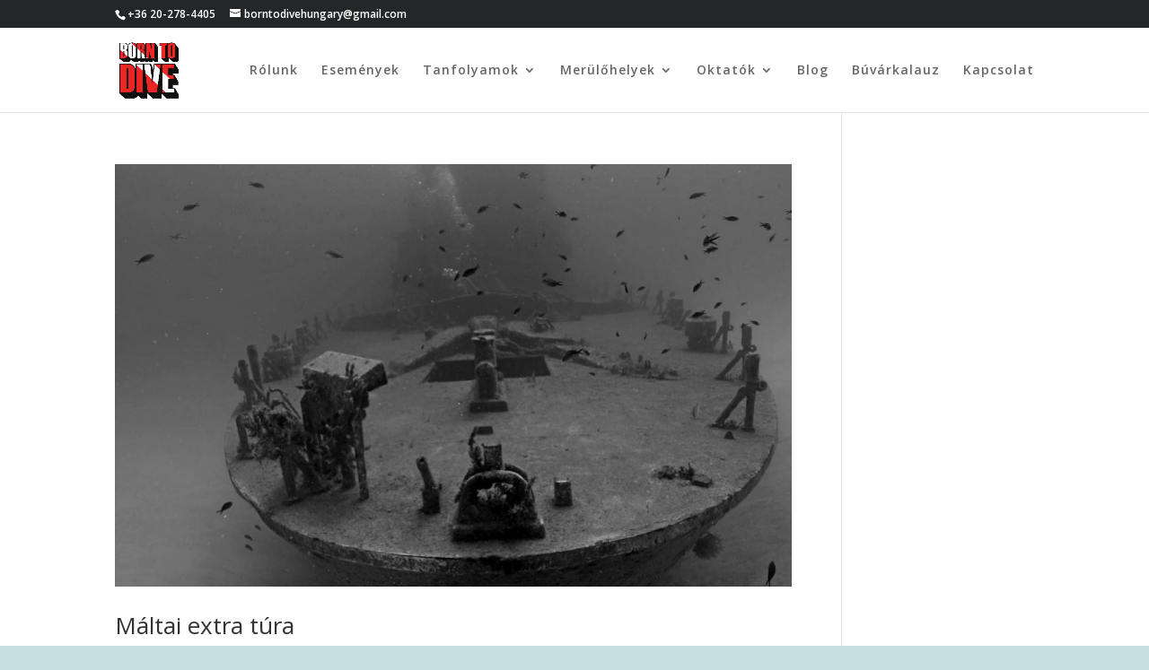

--- FILE ---
content_type: text/html; charset=UTF-8
request_url: https://borntodive.eu/tag/hms-maori/
body_size: 6667
content:
<!DOCTYPE html>
<html lang="hu">
<head>
	<meta charset="UTF-8" />
        <!-- Google tag (gtag.js) --> <script async src="https://www.googletagmanager.com/gtag/js?id=AW-11531167789"></script> <script> window.dataLayer = window.dataLayer || []; function gtag(){dataLayer.push(arguments);} gtag('js', new Date()); gtag('config', 'AW-11531167789'); </script>
<meta http-equiv="X-UA-Compatible" content="IE=edge">
	<link rel="pingback" href="https://borntodive.eu/xmlrpc.php" />

	<script type="text/javascript">
		document.documentElement.className = 'js';
	</script>

	<script>var et_site_url='https://borntodive.eu';var et_post_id='global';function et_core_page_resource_fallback(a,b){"undefined"===typeof b&&(b=a.sheet.cssRules&&0===a.sheet.cssRules.length);b&&(a.onerror=null,a.onload=null,a.href?a.href=et_site_url+"/?et_core_page_resource="+a.id+et_post_id:a.src&&(a.src=et_site_url+"/?et_core_page_resource="+a.id+et_post_id))}
</script><title>HMS maori | BornToDive</title>
<link rel='dns-prefetch' href='//fonts.googleapis.com' />
<link rel='dns-prefetch' href='//s.w.org' />
<link rel="alternate" type="application/rss+xml" title="BornToDive &raquo; hírcsatorna" href="https://borntodive.eu/feed/" />
<link rel="alternate" type="application/rss+xml" title="BornToDive &raquo; hozzászólás hírcsatorna" href="https://borntodive.eu/comments/feed/" />
<link rel="alternate" type="application/rss+xml" title="BornToDive &raquo; HMS maori címke hírcsatorna" href="https://borntodive.eu/tag/hms-maori/feed/" />
		<script type="text/javascript">
			window._wpemojiSettings = {"baseUrl":"https:\/\/s.w.org\/images\/core\/emoji\/11\/72x72\/","ext":".png","svgUrl":"https:\/\/s.w.org\/images\/core\/emoji\/11\/svg\/","svgExt":".svg","source":{"concatemoji":"https:\/\/borntodive.eu\/wp-includes\/js\/wp-emoji-release.min.js?ver=5.0.24"}};
			!function(e,a,t){var n,r,o,i=a.createElement("canvas"),p=i.getContext&&i.getContext("2d");function s(e,t){var a=String.fromCharCode;p.clearRect(0,0,i.width,i.height),p.fillText(a.apply(this,e),0,0);e=i.toDataURL();return p.clearRect(0,0,i.width,i.height),p.fillText(a.apply(this,t),0,0),e===i.toDataURL()}function c(e){var t=a.createElement("script");t.src=e,t.defer=t.type="text/javascript",a.getElementsByTagName("head")[0].appendChild(t)}for(o=Array("flag","emoji"),t.supports={everything:!0,everythingExceptFlag:!0},r=0;r<o.length;r++)t.supports[o[r]]=function(e){if(!p||!p.fillText)return!1;switch(p.textBaseline="top",p.font="600 32px Arial",e){case"flag":return s([55356,56826,55356,56819],[55356,56826,8203,55356,56819])?!1:!s([55356,57332,56128,56423,56128,56418,56128,56421,56128,56430,56128,56423,56128,56447],[55356,57332,8203,56128,56423,8203,56128,56418,8203,56128,56421,8203,56128,56430,8203,56128,56423,8203,56128,56447]);case"emoji":return!s([55358,56760,9792,65039],[55358,56760,8203,9792,65039])}return!1}(o[r]),t.supports.everything=t.supports.everything&&t.supports[o[r]],"flag"!==o[r]&&(t.supports.everythingExceptFlag=t.supports.everythingExceptFlag&&t.supports[o[r]]);t.supports.everythingExceptFlag=t.supports.everythingExceptFlag&&!t.supports.flag,t.DOMReady=!1,t.readyCallback=function(){t.DOMReady=!0},t.supports.everything||(n=function(){t.readyCallback()},a.addEventListener?(a.addEventListener("DOMContentLoaded",n,!1),e.addEventListener("load",n,!1)):(e.attachEvent("onload",n),a.attachEvent("onreadystatechange",function(){"complete"===a.readyState&&t.readyCallback()})),(n=t.source||{}).concatemoji?c(n.concatemoji):n.wpemoji&&n.twemoji&&(c(n.twemoji),c(n.wpemoji)))}(window,document,window._wpemojiSettings);
		</script>
		<meta content="Divi v.3.12.1" name="generator"/><style type="text/css">
img.wp-smiley,
img.emoji {
	display: inline !important;
	border: none !important;
	box-shadow: none !important;
	height: 1em !important;
	width: 1em !important;
	margin: 0 .07em !important;
	vertical-align: -0.1em !important;
	background: none !important;
	padding: 0 !important;
}
</style>
<link rel='stylesheet' id='mec-select2-style-css'  href='https://borntodive.eu/wp-content/plugins/modern-events-calendar-lite/assets/packages/select2/select2.min.css?ver=6.4.2' type='text/css' media='all' />
<link rel='stylesheet' id='mec-font-icons-css'  href='https://borntodive.eu/wp-content/plugins/modern-events-calendar-lite/assets/css/iconfonts.css?ver=5.0.24' type='text/css' media='all' />
<link rel='stylesheet' id='mec-frontend-style-css'  href='https://borntodive.eu/wp-content/plugins/modern-events-calendar-lite/assets/css/frontend.min.css?ver=6.4.2' type='text/css' media='all' />
<link rel='stylesheet' id='mec-tooltip-style-css'  href='https://borntodive.eu/wp-content/plugins/modern-events-calendar-lite/assets/packages/tooltip/tooltip.css?ver=5.0.24' type='text/css' media='all' />
<link rel='stylesheet' id='mec-tooltip-shadow-style-css'  href='https://borntodive.eu/wp-content/plugins/modern-events-calendar-lite/assets/packages/tooltip/tooltipster-sideTip-shadow.min.css?ver=5.0.24' type='text/css' media='all' />
<link rel='stylesheet' id='featherlight-css'  href='https://borntodive.eu/wp-content/plugins/modern-events-calendar-lite/assets/packages/featherlight/featherlight.css?ver=5.0.24' type='text/css' media='all' />
<link rel='stylesheet' id='mec-google-fonts-css'  href='//fonts.googleapis.com/css?family=Montserrat%3A400%2C700%7CRoboto%3A100%2C300%2C400%2C700&#038;ver=5.0.24' type='text/css' media='all' />
<link rel='stylesheet' id='mec-lity-style-css'  href='https://borntodive.eu/wp-content/plugins/modern-events-calendar-lite/assets/packages/lity/lity.min.css?ver=5.0.24' type='text/css' media='all' />
<link rel='stylesheet' id='mec-general-calendar-style-css'  href='https://borntodive.eu/wp-content/plugins/modern-events-calendar-lite/assets/css/mec-general-calendar.css?ver=5.0.24' type='text/css' media='all' />
<link rel='stylesheet' id='wp-block-library-css'  href='https://borntodive.eu/wp-includes/css/dist/block-library/style.min.css?ver=5.0.24' type='text/css' media='all' />
<link rel='stylesheet' id='divi-fonts-css'  href='https://fonts.googleapis.com/css?family=Open+Sans:300italic,400italic,600italic,700italic,800italic,400,300,600,700,800&#038;subset=latin,latin-ext' type='text/css' media='all' />
<link rel='stylesheet' id='divi-style-css'  href='https://borntodive.eu/wp-content/themes/Divi/style.css?ver=3.12.1' type='text/css' media='all' />
<link rel='stylesheet' id='divi-styles-css'  href='https://borntodive.eu/wp-content/plugins/modern-events-calendar-lite/app/addons/divi/styles/style.min.css?ver=1.0.0' type='text/css' media='all' />
<link rel='stylesheet' id='dashicons-css'  href='https://borntodive.eu/wp-includes/css/dashicons.min.css?ver=5.0.24' type='text/css' media='all' />
<script type='text/javascript' src='https://borntodive.eu/wp-includes/js/jquery/jquery.js?ver=1.12.4'></script>
<script type='text/javascript' src='https://borntodive.eu/wp-includes/js/jquery/jquery-migrate.min.js?ver=1.4.1'></script>
<script type='text/javascript' src='https://borntodive.eu/wp-content/plugins/modern-events-calendar-lite/assets/js/mec-general-calendar.js?ver=6.4.2'></script>
<script type='text/javascript'>
/* <![CDATA[ */
var mecdata = {"day":"day","days":"Nap","hour":"hour","hours":"\u00f3ra","minute":"minute","minutes":"perc","second":"second","seconds":"m\u00e1sodperc","elementor_edit_mode":"no","recapcha_key":"","ajax_url":"https:\/\/borntodive.eu\/wp-admin\/admin-ajax.php","fes_nonce":"194577509e","current_year":"2026","current_month":"01","datepicker_format":"yy.mm.dd&Y.m.d"};
/* ]]> */
</script>
<script type='text/javascript' src='https://borntodive.eu/wp-content/plugins/modern-events-calendar-lite/assets/js/frontend.js?ver=6.4.2'></script>
<script type='text/javascript' src='https://borntodive.eu/wp-content/plugins/modern-events-calendar-lite/assets/js/events.js?ver=6.4.2'></script>
<link rel='https://api.w.org/' href='https://borntodive.eu/wp-json/' />
<link rel="EditURI" type="application/rsd+xml" title="RSD" href="https://borntodive.eu/xmlrpc.php?rsd" />
<link rel="wlwmanifest" type="application/wlwmanifest+xml" href="https://borntodive.eu/wp-includes/wlwmanifest.xml" /> 
<meta name="generator" content="WordPress 5.0.24" />
<!-- Analytics by WP-Statistics v13.1.6 - https://wp-statistics.com/ -->
<meta name="viewport" content="width=device-width, initial-scale=1.0, maximum-scale=1.0, user-scalable=0" /><style type="text/css" id="custom-background-css">
body.custom-background { background-color: #c5dfe0; }
</style>
<div id="fb-root"></div>
<script>(function(d, s, id) {
 var js, fjs = d.getElementsByTagName(s)[0];
 if (d.getElementById(id)) return;
 js = d.createElement(s); js.id = id;
 js.src = 'https://connect.facebook.net/en_US/sdk.js#xfbml=1&version=v3.2';
 fjs.parentNode.insertBefore(js, fjs);
}(document, 'script', 'facebook-jssdk'));</script><link rel="stylesheet" id="et-divi-customizer-global-cached-inline-styles" href="https://borntodive.eu/wp-content/cache/et/global/et-divi-customizer-global-1765303904001.min.css" onerror="et_core_page_resource_fallback(this, true)" onload="et_core_page_resource_fallback(this)" /></head>
<body class="archive tag tag-hms-maori tag-62 custom-background et_pb_button_helper_class et_fixed_nav et_show_nav et_cover_background et_secondary_nav_enabled et_pb_gutter osx et_pb_gutters3 et_primary_nav_dropdown_animation_fade et_secondary_nav_dropdown_animation_fade et_pb_footer_columns3 et_header_style_left et_smooth_scroll et_right_sidebar et_divi_theme et-db et_minified_js et_minified_css">
	<div id="page-container">

					<div id="top-header">
			<div class="container clearfix">

			
				<div id="et-info">
									<span id="et-info-phone">+36 20-278-4405</span>
				
									<a href="mailto:borntodivehungary@gmail.com"><span id="et-info-email">borntodivehungary@gmail.com</span></a>
				
								</div> <!-- #et-info -->

			
				<div id="et-secondary-menu">
								</div> <!-- #et-secondary-menu -->

			</div> <!-- .container -->
		</div> <!-- #top-header -->
		
	
			<header id="main-header" data-height-onload="80">
			<div class="container clearfix et_menu_container">
							<div class="logo_container">
					<span class="logo_helper"></span>
					<a href="https://borntodive.eu/">
						<img src="https://borntodive.eu/wp-content/uploads/2022/03/Born2Dive.png" alt="BornToDive" id="logo" data-height-percentage="72" />
					</a>
				</div>
							<div id="et-top-navigation" data-height="80" data-fixed-height="40">
											<nav id="top-menu-nav">
						<ul id="top-menu" class="nav"><li id="menu-item-307" class="menu-item menu-item-type-custom menu-item-object-custom menu-item-307"><a href="/rolunk/">Rólunk</a></li>
<li id="menu-item-308" class="menu-item menu-item-type-custom menu-item-object-custom menu-item-308"><a href="/buvar-turak-es-tanfolyamok-esemenyek/">Események</a></li>
<li id="menu-item-209" class="menu-item menu-item-type-custom menu-item-object-custom menu-item-has-children menu-item-209"><a href="#">Tanfolyamok</a>
<ul class="sub-menu">
	<li id="menu-item-4642" class="menu-item menu-item-type-post_type menu-item-object-page menu-item-4642"><a href="https://borntodive.eu/probamerules/">Próbamerülés</a></li>
	<li id="menu-item-4606" class="menu-item menu-item-type-post_type menu-item-object-page menu-item-4606"><a href="https://borntodive.eu/kezdo-buvar-tanfolyam/">Kezdő búvártanfolyam (OWD)</a></li>
	<li id="menu-item-4658" class="menu-item menu-item-type-post_type menu-item-object-page menu-item-4658"><a href="https://borntodive.eu/halado-buvartanfolyam/">Haladó Búvártanfolyam (AOWD)</a></li>
	<li id="menu-item-4673" class="menu-item menu-item-type-post_type menu-item-object-page menu-item-4673"><a href="https://borntodive.eu/mentobuvar-tanfolyam-rescue-diver/">Mentőbúvár tanfolyam (Rescue Diver)</a></li>
	<li id="menu-item-295" class="menu-item menu-item-type-post_type menu-item-object-page menu-item-295"><a href="https://borntodive.eu/specialitasok/">Specialitások</a></li>
</ul>
</li>
<li id="menu-item-374" class="menu-item menu-item-type-custom menu-item-object-custom menu-item-has-children menu-item-374"><a href="#">Merülőhelyek</a>
<ul class="sub-menu">
	<li id="menu-item-1145" class="menu-item menu-item-type-post_type menu-item-object-page menu-item-1145"><a href="https://borntodive.eu/egyiptom/">Egyiptom</a></li>
	<li id="menu-item-1816" class="menu-item menu-item-type-post_type menu-item-object-page menu-item-1816"><a href="https://borntodive.eu/malta/">Málta</a></li>
	<li id="menu-item-2787" class="menu-item menu-item-type-post_type menu-item-object-page menu-item-2787"><a href="https://borntodive.eu/pag-stara-novalja/">Horvátország</a></li>
	<li id="menu-item-3071" class="menu-item menu-item-type-post_type menu-item-object-page menu-item-3071"><a href="https://borntodive.eu/mexiko/">Mexikó</a></li>
	<li id="menu-item-376" class="menu-item menu-item-type-post_type menu-item-object-page menu-item-376"><a href="https://borntodive.eu/feketenyek/">Feketenyék</a></li>
	<li id="menu-item-1910" class="menu-item menu-item-type-post_type menu-item-object-page menu-item-1910"><a href="https://borntodive.eu/ausztria/">Ausztria</a></li>
	<li id="menu-item-372" class="menu-item menu-item-type-post_type menu-item-object-page menu-item-372"><a href="https://borntodive.eu/ez-most-mi/dorog/">Dorog</a></li>
	<li id="menu-item-384" class="menu-item menu-item-type-post_type menu-item-object-page menu-item-384"><a href="https://borntodive.eu/kobanyai-pincerendszer/">Kőbányai pincerendszer</a></li>
	<li id="menu-item-2453" class="menu-item menu-item-type-post_type menu-item-object-page menu-item-2453"><a href="https://borntodive.eu/medences-merulohelyek/">Búvármedencék Európában</a></li>
</ul>
</li>
<li id="menu-item-304" class="menu-item menu-item-type-custom menu-item-object-custom menu-item-home menu-item-has-children menu-item-304"><a href="https://borntodive.eu/#oktatok">Oktatók</a>
<ul class="sub-menu">
	<li id="menu-item-4870" class="menu-item menu-item-type-post_type menu-item-object-page menu-item-4870"><a href="https://borntodive.eu/fritz-peter/">Fritz Péter</a></li>
	<li id="menu-item-401" class="menu-item menu-item-type-post_type menu-item-object-page menu-item-401"><a href="https://borntodive.eu/haasz-balazs/">Haász Balázs</a></li>
</ul>
</li>
<li id="menu-item-5009" class="menu-item menu-item-type-post_type menu-item-object-page menu-item-5009"><a href="https://borntodive.eu/blog-2/">Blog</a></li>
<li id="menu-item-3036" class="menu-item menu-item-type-post_type menu-item-object-page menu-item-3036"><a href="https://borntodive.eu/buvarkalauz/">Búvárkalauz</a></li>
<li id="menu-item-271" class="menu-item menu-item-type-custom menu-item-object-custom menu-item-home menu-item-271"><a href="https://borntodive.eu/#kapcsolat">Kapcsolat</a></li>
</ul>						</nav>
					
					
					
					
					<div id="et_mobile_nav_menu">
				<div class="mobile_nav closed">
					<span class="select_page">Oldal kiválasztása</span>
					<span class="mobile_menu_bar mobile_menu_bar_toggle"></span>
				</div>
			</div>				</div> <!-- #et-top-navigation -->
			</div> <!-- .container -->
			<div class="et_search_outer">
				<div class="container et_search_form_container">
					<form role="search" method="get" class="et-search-form" action="https://borntodive.eu/">
					<input type="search" class="et-search-field" placeholder="Keresés &hellip;" value="" name="s" title="Keresés erre:" />					</form>
					<span class="et_close_search_field"></span>
				</div>
			</div>
		</header> <!-- #main-header -->
			<div id="et-main-area">
	
<div id="main-content">
	<div class="container">
		<div id="content-area" class="clearfix">
			<div id="left-area">
		
					<article id="post-613" class="et_pb_post post-613 mec-events type-mec-events status-publish has-post-thumbnail hentry tag-akcios tag-blue-lagoon tag-buvar tag-buvarfelszereles tag-buvarfoto tag-buvaroktatas tag-buvarszafari tag-buvartura tag-hms-maori tag-malta tag-malta-buvar tag-olcso-buvarkodas tag-p29 tag-roncs-buvar tag-roncsmerules tag-rozi-ship-wreck">

											<a class="entry-featured-image-url" href="https://borntodive.eu/events/maltai-kiruccanas/">
								<img src="https://borntodive.eu/wp-content/uploads/2019/03/máltap31-1080x675.jpg" alt='Máltai extra túra' width='1080' height='675' />							</a>
					
															<h2 class="entry-title"><a href="https://borntodive.eu/events/maltai-kiruccanas/">Máltai extra túra</a></h2>
					
					<p class="post-meta"> Szerző: <span class="author vcard"><a href="https://borntodive.eu/author/admin/" title="admin bejegyzései" rel="author">admin</a></span> | <span class="published">2019. március 9. 22:31</span></p>  Újra Málta! Idén is Málta Extra túrát szervezünk! Mivel már évek óta járunk kedvenc mediterrán szigetünkre, így felfrissítjük a merülési repertoárt egy gozo-i és egy hajós Comino merüléssel! A 2019-es májusi túránk képei itt Hat napot (öt éjszakát) töltünk Máltán,...				
					</article> <!-- .et_pb_post -->
			<div class="pagination clearfix">
	<div class="alignleft"></div>
	<div class="alignright"></div>
</div>			</div> <!-- #left-area -->

					</div> <!-- #content-area -->
	</div> <!-- .container -->
</div> <!-- #main-content -->


	<span class="et_pb_scroll_top et-pb-icon"></span>


			<footer id="main-footer">
				
<div class="container">
	<div id="footer-widgets" class="clearfix">
	<div class="footer-widget"><div id="text-7" class="fwidget et_pb_widget widget_text">			<div class="textwidget"><div class="fb-page" data-href="https://www.facebook.com/LowCostDivers/" data-tabs="timeline" data-width="400" data-height="70" data-small-header="true" data-adapt-container-width="false" data-hide-cover="false" data-show-facepile="true">
<blockquote class="fb-xfbml-parse-ignore" cite="https://www.facebook.com/LowCostDivers/"><p><a href="https://www.facebook.com/Borntodive.hu">BornToDive</a></p></blockquote>
</div>
</div>
		</div> <!-- end .fwidget --></div> <!-- end .footer-widget --><div class="footer-widget"><div id="text-8" class="fwidget et_pb_widget widget_text">			<div class="textwidget"></div>
		</div> <!-- end .fwidget --></div> <!-- end .footer-widget --><div class="footer-widget last"><div id="text-6" class="fwidget et_pb_widget widget_text">			<div class="textwidget"><p><a href="/?page_id=3" style="font-weight: bold; font-size: 18px;"><br />
Adatkezelési tájékoztató<br />
</a></p>
</div>
		</div> <!-- end .fwidget --></div> <!-- end .footer-widget -->	</div> <!-- #footer-widgets -->
</div>	<!-- .container -->

		
				<div id="footer-bottom">
					<div class="container clearfix">
				<div id="footer-info"><a href="innobile.hu">INNOBILE Informatikai Kft.</a></div>					</div>	<!-- .container -->
				</div>
			</footer> <!-- #main-footer -->
		</div> <!-- #et-main-area -->


	</div> <!-- #page-container -->

		<script type="text/javascript">
		var et_animation_data = [];
	</script>
	<script type='text/javascript' src='https://borntodive.eu/wp-includes/js/jquery/ui/core.min.js?ver=1.11.4'></script>
<script type='text/javascript' src='https://borntodive.eu/wp-includes/js/jquery/ui/datepicker.min.js?ver=1.11.4'></script>
<script type='text/javascript'>
jQuery(document).ready(function(jQuery){jQuery.datepicker.setDefaults({"closeText":"Bez\u00e1r\u00e1s","currentText":"Ma","monthNames":["janu\u00e1r","febru\u00e1r","m\u00e1rcius","\u00e1prilis","m\u00e1jus","j\u00fanius","j\u00falius","augusztus","szeptember","okt\u00f3ber","november","december"],"monthNamesShort":["jan","feb","M\u00e1r","\u00e1pr","m\u00e1j","j\u00fan","J\u00fal","aug","Sze","okt","nov","dec"],"nextText":"K\u00f6vetkez\u0151","prevText":"El\u0151z\u0151","dayNames":["vas\u00e1rnap","h\u00e9tf\u0151","kedd","szerda","cs\u00fct\u00f6rt\u00f6k","p\u00e9ntek","szombat"],"dayNamesShort":["vas","h\u00e9t","ked","sze","cs\u00fc","p\u00e9n","szo"],"dayNamesMin":["v","h","k","s","c","p","s"],"dateFormat":"yy-mm-dd","firstDay":1,"isRTL":false});});
</script>
<script type='text/javascript' src='https://borntodive.eu/wp-content/plugins/modern-events-calendar-lite/assets/js/isotope.pkgd.min.js?ver=6.4.2'></script>
<script type='text/javascript' src='https://borntodive.eu/wp-content/plugins/modern-events-calendar-lite/assets/js/imagesload.js?ver=6.4.2'></script>
<script type='text/javascript' src='https://borntodive.eu/wp-content/plugins/modern-events-calendar-lite/assets/js/jquery.typewatch.js?ver=6.4.2'></script>
<script type='text/javascript' src='https://borntodive.eu/wp-content/plugins/modern-events-calendar-lite/assets/packages/featherlight/featherlight.js?ver=6.4.2'></script>
<script type='text/javascript' src='https://borntodive.eu/wp-content/plugins/modern-events-calendar-lite/assets/packages/select2/select2.full.min.js?ver=6.4.2'></script>
<script type='text/javascript' src='https://borntodive.eu/wp-content/plugins/modern-events-calendar-lite/assets/packages/tooltip/tooltip.js?ver=6.4.2'></script>
<script type='text/javascript' src='https://borntodive.eu/wp-content/plugins/modern-events-calendar-lite/assets/packages/lity/lity.min.js?ver=6.4.2'></script>
<script type='text/javascript' src='https://borntodive.eu/wp-content/plugins/modern-events-calendar-lite/assets/packages/colorbrightness/colorbrightness.min.js?ver=6.4.2'></script>
<script type='text/javascript' src='https://borntodive.eu/wp-content/plugins/modern-events-calendar-lite/assets/packages/owl-carousel/owl.carousel.min.js?ver=6.4.2'></script>
<script type='text/javascript'>
/* <![CDATA[ */
var DIVI = {"item_count":"%d Item","items_count":"%d Items"};
var et_shortcodes_strings = {"previous":"El\u0151z\u0151","next":"K\u00f6vetkez\u0151"};
var et_pb_custom = {"ajaxurl":"https:\/\/borntodive.eu\/wp-admin\/admin-ajax.php","images_uri":"https:\/\/borntodive.eu\/wp-content\/themes\/Divi\/images","builder_images_uri":"https:\/\/borntodive.eu\/wp-content\/themes\/Divi\/includes\/builder\/images","et_frontend_nonce":"7210ae4f45","subscription_failed":"K\u00e9rj\u00fck, ellen\u0151rizze az al\u00e1bbi mez\u0151ket, hogy helyes adatokat adott meg.","et_ab_log_nonce":"6da1c8b4b9","fill_message":"K\u00e9rj\u00fck, t\u00f6ltse ki az al\u00e1bbi mez\u0151ket:","contact_error_message":"K\u00e9rem jav\u00edtsa ki a k\u00f6vetkez\u0151 hib\u00e1kat:","invalid":"\u00c9rv\u00e9nytelen email c\u00edm","captcha":"Captcha","prev":"El\u0151z\u0151","previous":"El\u0151z\u0151","next":"K\u00f6vetkez\u0151","wrong_captcha":"Rossz sz\u00e1mot \u00edrt az ellen\u0151rz\u0151 k\u00f3dhoz.","is_builder_plugin_used":"","ignore_waypoints":"no","is_divi_theme_used":"1","widget_search_selector":".widget_search","is_ab_testing_active":"","page_id":"613","unique_test_id":"","ab_bounce_rate":"5","is_cache_plugin_active":"no","is_shortcode_tracking":""};
var et_pb_box_shadow_elements = [];
/* ]]> */
</script>
<script type='text/javascript' src='https://borntodive.eu/wp-content/themes/Divi/js/custom.min.js?ver=3.12.1'></script>
<script type='text/javascript' src='https://borntodive.eu/wp-content/plugins/modern-events-calendar-lite/app/addons/divi/scripts/frontend-bundle.min.js?ver=1.0.0'></script>
<script type='text/javascript' src='https://borntodive.eu/wp-content/themes/Divi/core/admin/js/common.js?ver=3.12.1'></script>
<script type='text/javascript' src='https://borntodive.eu/wp-includes/js/wp-embed.min.js?ver=5.0.24'></script>
</body>
</html>


--- FILE ---
content_type: text/css
request_url: https://borntodive.eu/wp-content/cache/et/global/et-divi-customizer-global-1765303904001.min.css
body_size: 1297
content:
#top-header,#et-secondary-nav li ul{background-color:#252627}#top-menu li a,.et_search_form_container input{letter-spacing:1px}.et_search_form_container input::-moz-placeholder{letter-spacing:1px}.et_search_form_container input::-webkit-input-placeholder{letter-spacing:1px}.et_search_form_container input:-ms-input-placeholder{letter-spacing:1px}#top-menu li.current-menu-ancestor>a,#top-menu li.current-menu-item>a,.et_color_scheme_red #top-menu li.current-menu-ancestor>a,.et_color_scheme_red #top-menu li.current-menu-item>a,.et_color_scheme_pink #top-menu li.current-menu-ancestor>a,.et_color_scheme_pink #top-menu li.current-menu-item>a,.et_color_scheme_orange #top-menu li.current-menu-ancestor>a,.et_color_scheme_orange #top-menu li.current-menu-item>a,.et_color_scheme_green #top-menu li.current-menu-ancestor>a,.et_color_scheme_green #top-menu li.current-menu-item>a{color:rgba(0,0,0,0.6)}#main-footer{background-color:#252627}#footer-widgets .footer-widget a,#footer-widgets .footer-widget li a,#footer-widgets .footer-widget li a:hover{color:#ffffff}.footer-widget{color:#ffffff}#footer-bottom{background-color:#252627}#footer-info,#footer-info a{color:#dcdcd6}#footer-bottom .et-social-icon a{font-size:20px}#footer-bottom .et-social-icon a{color:#ffffff}@media only screen and (min-width:981px){.et_header_style_left #et-top-navigation,.et_header_style_split #et-top-navigation{padding:40px 0 0 0}.et_header_style_left #et-top-navigation nav>ul>li>a,.et_header_style_split #et-top-navigation nav>ul>li>a{padding-bottom:40px}.et_header_style_split .centered-inline-logo-wrap{width:80px;margin:-80px 0}.et_header_style_split .centered-inline-logo-wrap #logo{max-height:80px}.et_pb_svg_logo.et_header_style_split .centered-inline-logo-wrap #logo{height:80px}.et_header_style_centered #top-menu>li>a{padding-bottom:14px}.et_header_style_slide #et-top-navigation,.et_header_style_fullscreen #et-top-navigation{padding:31px 0 31px 0!important}.et_header_style_centered #main-header .logo_container{height:80px}#logo{max-height:72%}.et_pb_svg_logo #logo{height:72%}.et_header_style_centered.et_hide_primary_logo #main-header:not(.et-fixed-header) .logo_container,.et_header_style_centered.et_hide_fixed_logo #main-header.et-fixed-header .logo_container{height:14.4px}.et-fixed-header #top-menu li.current-menu-ancestor>a,.et-fixed-header #top-menu li.current-menu-item>a{color:rgba(0,0,0,0.6)!important}}@media only screen and (min-width:1350px){.et_pb_row{padding:27px 0}.et_pb_section{padding:54px 0}.single.et_pb_pagebuilder_layout.et_full_width_page .et_post_meta_wrapper{padding-top:81px}.et_pb_section.et_pb_section_first{padding-top:inherit}.et_pb_fullwidth_section{padding:0}}@media only screen and (max-width:980px){.et_pb_row,.et_pb_column .et_pb_row_inner{padding:40px 0}}#main-footer .container #footer-widgets{max-height:70px!important}#footer-widgets{padding-top:20px}#slider_487 .owl-item{max-height:70vh}@media only screen and (max-width:480px){.slider-box>h1{font-size:15px!important}.slider-box>h2{font-size:12px!important}.slider-box>h3{font-size:10px!important}.slider-box>h4{font-size:10px!important}}.single-post .entry-content{font-family:'Roboto',sans-serif;font-size:16px;line-height:1.7;color:#000000}.single-post .entry-content h1,.single-post .entry-content h2,.single-post .entry-content h3,.single-post .entry-content h4,.single-post .entry-content h5,.single-post .entry-content h6{font-weight:700;color:#000000;font-size:revert}.mec-event-date .mec-date{font-size:24px!important;color:#ffffff!important}.mec-event-date .mec-month{font-size:16px!important;color:#ffffff!important}.mec-skin-list-events-container .mec-event-date{font-size:16px!important;color:#333333!important}.entry-content,.page-content,.post-content{font-family:'Roboto',sans-serif;font-size:16px;color:#000000;line-height:1.6}.entry-content h1,.entry-content h2,.entry-content h3,.entry-content h4,.entry-content h5,.entry-content h6,.page-content h1,.page-content h2,.page-content h3,.page-content h4,.page-content h5,.page-content h6,.post-content h1,.post-content h2,.post-content h3,.post-content h4,.post-content h5,.post-content h6{font-family:'Roboto',sans-serif}.entry-content img,.page-content img,.post-content img{margin:20px 0;max-width:100%;height:auto;display:block}@media only screen and (max-width:480px){.entry-content,.page-content,.post-content{font-size:16px;padding:0 15px}}img.aligncenter,.aligncenter{display:block!important;margin-left:auto!important;margin-right:auto!important;text-align:center!important}.wp-caption.aligncenter{margin-left:auto!important;margin-right:auto!important;display:table!important;text-align:center}.wp-caption img{margin:0 auto;display:block}.entry-content h1{margin-top:30px!important;margin-bottom:30px!important}.entry-content h1:first-of-type{margin-top:0!important}.fullwidth-slider{width:100vw!important;position:relative;left:50%;right:50%;margin-left:-50vw;margin-right:-50vw;overflow:hidden}.fullwidth-slider .sa-slider{width:100%!important}#slider_4008 .owl-item{max-height:70vh}@media only screen and (max-width:480px){.slider-box>h1{font-size:15px!important}.slider-box>h2{font-size:12px!important}.slider-box>h3{font-size:10px!important}.slider-box>h4{font-size:10px!important}}.page-id-3617 h1{font-size:28px}